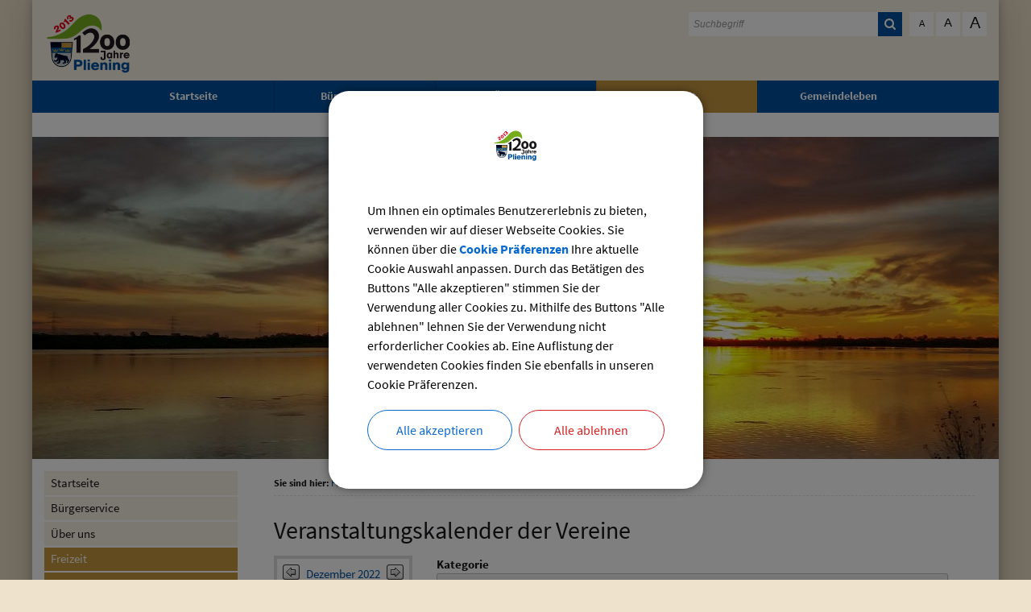

--- FILE ---
content_type: text/html; charset=UTF-8
request_url: https://pliening.de/Veranstaltungskalender-der-Vereine.o389.html?page=&s_startdate=28.12.2022&s_enddate=28.12.2022&s_month=12-2022&s_category=0
body_size: 11326
content:
 <!DOCTYPE html><html lang="de"><head><meta charset="UTF-8"><meta name="generator" content="Open2C - Kinetiqa GmbH - www.kinetiqa.de"><meta name="viewport" content="width=device-width,initial-scale=1,shrink-to-fit=no"><title>Veranstaltungskalender der Vereine - Gemeinde Pliening - Landkreis Ebersberg</title><link rel="shortcut icon" type="image/x-icon" href="/themes/Pliening/favicon.d49001a4b3eae55cc07b1dbd79692fa4.ico"><link rel="stylesheet" href="/plugins/imagerotation_jsonly/static/imgrotation-js.3ed814b1709e5768b43454321fde6691.css"><link rel="stylesheet" href="/static/vendor/nivo-slider/nivo-slider.1a9a7df140e3348a5f7f1a5cd9382414.css"><link rel="stylesheet" href="/plugins/eventcalendar/templates/eventcalendar.0ab465b9eff39f70e6d2fa968aa3780d.css"><link rel="stylesheet" media="screen" href="/themes/Pliening/style.970a2a87c216eb0801b0958fd34c8c80.css"><link rel="stylesheet" media="print" href="/themes/Pliening/print.0ca3dbbb6df042857f903eef4b538e43.css"><link rel="stylesheet" href="/static/css/off-canvas.d41d8cd98f00b204e9800998ecf8427e.css"><link rel="stylesheet" href="/static/vendor/jquery-ui/themes/frontend/jquery-ui.6a0020957ba6d74b33d356dff48ca924.css"><link rel="stylesheet" href="/static/vendor/font-awesome/css/font-awesome.min.269550530cc127b6aa5a35925a7de6ce.css"><link rel="stylesheet" href="/themes/Pliening/print_custom.b501e7031e099f314fa4061b49fda5f7.css"><link rel="stylesheet" href="/static/css/cookieconsent.c1d8009aaec77a7e706135cd7a1fc284.css"><link rel="alternate" type="application/rss+xml" title="Bürgerhaus-Veranstaltungen" href="/export/rss.php?id=1"><script>var site_url="/",site_address="https://www.pliening.de",lang="de",nid="46",oid="389",cb_url="/static/vendor/jquery-plugins/colorbox/colorbox.a9d8661d59f0210a43d9576c33125fa3.css",user=null,$=(function(w){var x=[],z=setInterval(function(){if("jQuery" in w){$.each(x,function(){$(this)});clearInterval(z)}},30);return function(y){x.push(y)}})(this)</script><!--

  Dieser Internetauftritt wird mit Open2C verwaltet.

                      http://www.open2c.de

  Open2C ist freundlich zu Suchmaschinen und Designern, flexibel,
  leicht zu bedienen und 'responsive' auf Smartphones und Tablets.

--><!-- jQuery Bibliothek --><script src="https://ajax.googleapis.com/ajax/libs/jquery/2.2.4/jquery.min.js"></script><!-- END jQuery Bibliothek --><!-- Masonry Gallery --><script src="themes/Pliening/masonry.pkgd.min.js"></script><script src="https://unpkg.com/imagesloaded@4/imagesloaded.pkgd.min.js"></script><!-- END Masonry Gallery --><!-- Colorbox --><script src="/static/vendor/jquery-plugins/colorbox/jquery.colorbox-min.js?2910ed8ce52b70f2a1f53b64b9c343de"></script><!-- END Colorbox --></head><body id="body389-46" class="objid-389 navid-46 parentid-45 site-type_2"><div id="top"></div><div class="global container" id="global"><p class="a11y-hidden jumpmarks noprint"><a href="#main" accesskey="c">Zum Inhalt</a>, <a href="#mainnavigation" accesskey="n">zur Navigation</a> oder <a href="/" accesskey="s">zur Startseite</a> springen.</p><p class="print"><b>Gemeinde Pliening - Landkreis Ebersberg</b> | Online: https://www.pliening.de/</p><div class="hd" id="header" role="banner"><div class="block_container pos_header" data-pos="header"><div class="bk  bk--type-logo bk--first bk--odd hN logo logo--graphic" id="logo" itemscope itemtype="http://schema.org/Organization"><a itemprop="url" href="/"><img itemprop="logo" src="/images/2013/Jul/25/220.83bfe39bbdcc235bd1f32a0d4b3073cc.png" alt="Gemeinde Pliening - Landkreis Ebersberg" class="logo__lang--de"></a></div><div class="bk  bk--type-fontsizeblock bk--even bk--tool fontsize noprint"><h4 class="bk__header fontsize__header">Schriftgröße</h4><p class="fontsize__body"><a href="?o2c_fs=-2" class="button button--lined fontsize__button fontsize__down" rel="nofollow" title="kleine Schrift"><small>A</small></a> <a href="?o2c_fs=0" class="button button--lined fontsize__button fontsize__std" rel="nofollow" title="normale Schrift">A</a> <a href="?o2c_fs=2" class="button button--lined fontsize__button fontsize__up" rel="nofollow" title="große Schrift"><span class="delta">A</span></a></p></div><form class="bk  bk--type-search_standard bk--odd bk--tool bk--search search noprint" role="search" method="get" action="/suchergebnisse?app=search"><h4 class="bk__header search__header"><label for="searchbox" class="search__label">Suche</label></h4><div class="search-wrap"><p><input type="text" name="q" id="searchbox" class="search__input" size="11" placeholder="Suchbegriff" maxlength="150" tabindex="3" required="required" aria-required="true"></p><p><input type="hidden" name="bid" value="77"><input type="hidden" name="app" value="search"><input type="hidden" name="lang" value="de"><button type="submit" class="search__submit"><i class="fa fa-search"></i><span>suchen</span></button></p></div></form><div class="bk  bk--type-headerdropdownv3 bk--last bk--even bk--dropdownv3 noprint ">
  <div class="wrapper_ebene0"><ul class="ebene0"><li class=nav__node--n-1><a href="/" ><span>Startseite</span></a><div class="wrapper_ebene1"><ul class="ebene1"><li class=nav__node--n-16><a href="Aktuelles.n16.html" ><span>Aktuelles</span></a></li><li class=nav__node--n-104><a href="https://www.wittich.de/produkte/zeitungen/archiv/2172-plieninger-gemeindenachrichten" target="_blank"><span>Gemeindenachrichten</span></a></li><li class=nav__node--n-20><a href="Bekanntmachungen.n20.html" ><span>Bekanntmachungen</span></a></li><li class=nav__node--n-18><a href="Veranstaltungen.n18.html" ><span>Veranstaltungen</span></a></li><li class=nav__node--n-19><a href="Wichtige-Rufnummern.n19.html" ><span>Wichtige Rufnummern</span></a></li><li class=nav__node--n-78><a href="Regionale-Presse.n78.html" ><span>Regionale Presse</span></a></li><li class=nav__node--n-91><a href="Wahlen.n91.html" ><span>Wahlen</span></a></li><li class=nav__node--n-21><a href="Stellenanzeigen.n21.html" ><span>Stellenanzeigen</span></a></li><li class=nav__node--n-97><a href="Breitbandausbau.n97.html" ><span>Breitbandausbau</span></a></li></ul></div></li><li class=nav__node--n-3><a href="Rathaus.n28.html" ><span>Bürgerservice</span></a><div class="wrapper_ebene1"><ul class="ebene1"><li class=nav__node--n-28><a href="Rathaus.n28.html" ><span>Rathaus</span></a><div class="wrapper_ebene2"><ul class="ebene2"><li class=nav__node--n-29><a href="Mitarbeiter.n29.html" ><span>Mitarbeiter</span></a></li><li class=nav__node--n-30><a href="Sachgebiete.n30.html" ><span>Sachgebiete</span></a></li><li class=nav__node--n-31><a href="Aufgaben.n31.html" ><span>Aufgaben</span></a></li><li class=nav__node--n-66><a href="Formulare.n66.html" ><span>Formulare</span></a></li><li class=nav__node--n-32><a href="Online-Dienste.n32.html" ><span>Online-Dienste</span></a></li><li class=nav__node--n-105><a href="Elektronischer-Rechtsbehelf.n105.html" ><span>Elektronischer Rechtsbehelf</span></a></li></ul></div></li><li class=nav__node--n-33><a href="Ortsrecht.n33.html" ><span>Ortsrecht</span></a></li><li class=nav__node--n-34><a href="Steuern-und-Gebuehren.n34.html" ><span>Steuern und Gebühren</span></a></li><li class=nav__node--n-76><a href="Einrichtungen.n76.html" ><span>Einrichtungen</span></a></li><li class=nav__node--n-95><a href="Gemeinderat.n95.html" ><span>Gemeinderat</span></a></li><li class=nav__node--n-40><a href="Behoerden-und-Institutionen.n40.html" ><span>Behörden und Institutionen</span></a></li><li class=nav__node--n-41><a href="Abfallentsorgung.n42.html" ><span>Ver- und Entsorgung</span></a><div class="wrapper_ebene2"><ul class="ebene2"><li class=nav__node--n-42><a href="Abfallentsorgung.n42.html" ><span>Abfallentsorgung</span></a></li><li class=nav__node--n-43><a href="Abwasser-und-Wasser.n43.html" ><span>Abwasser und Wasser</span></a></li><li class=nav__node--n-44><a href="Strom-und-Gas.n44.html" ><span>Strom und Gas</span></a></li></ul></div></li><li class=nav__node--n-5><a href="Links.n5.html" ><span>Links</span></a></li></ul></div></li><li class=nav__node--n-4><a href="Ueber-uns.n4.html" ><span>Über uns</span></a><div class="wrapper_ebene1"><ul class="ebene1"><li class=nav__node--n-22><a href="Grusswort.n22.html" ><span>Grußwort</span></a></li><li class=nav__node--n-23><a href="Geografische-Lage.n23.html" ><span>Geografische Lage</span></a></li><li class=nav__node--n-24><a href="Ortsplan.n24.html" ><span>Ortsplan</span></a></li><li class=nav__node--n-92><a href="Nahverkehr.n92.html" ><span>Nahverkehr</span></a></li><li class=nav__node--n-25><a href="Zahlen-und-Daten.n25.html" ><span>Zahlen und Daten</span></a></li><li class=nav__node--n-26><a href="Geschichte.n26.html" ><span>Geschichte</span></a></li><li class=nav__node--n-27><a href="Wappen.n27.html" ><span>Wappen</span></a></li><li class=nav__node--n-79><a href="Impressionen.n79.html" ><span>Impressionen</span></a></li></ul></div></li><li class=nav__node--n-7><a href="Vereine.n45.html" ><span>Freizeit</span></a><div class="wrapper_ebene1"><ul class="ebene1"><li class=nav__node--n-45><a href="Vereine.n45.html" ><span>Vereine</span></a><div class="wrapper_ebene2"><ul class="ebene2"><li class=nav__node--n-46><a href="Vereins-Veranstaltungen.n46.html" ><span>Vereins-Veranstaltungen</span></a></li></ul></div></li><li class=nav__node--n-47><a href="Freizeitangebote.n47.html" ><span>Freizeitangebote</span></a></li><li class=nav__node--n-48><a href="Buergerhaus.n48.html" ><span>Bürgerhaus</span></a><div class="wrapper_ebene2"><ul class="ebene2"><li class=nav__node--n-53><a href="Veranstaltungen-im-Buergerhaus.n53.html" ><span>Veranstaltungen im Bürgerhaus</span></a></li></ul></div></li><li class=nav__node--n-50><a href="Gastronomie-und-Uebernachtung.n50.html" ><span>Gastronomie und Übernachtung</span></a></li><li class=nav__node--n-94><a href="Termine-Export.n94.html" ><span>Termine-Export</span></a></li></ul></div></li><li class=nav__node--n-6><a href="Schulen.n54.html" ><span>Gemeindeleben</span></a><div class="wrapper_ebene1"><ul class="ebene1"><li class=nav__node--n-54><a href="Schulen.n54.html" ><span>Schulen</span></a></li><li class=nav__node--n-55><a href="Volkshochschule.n55.html" ><span>Volkshochschule</span></a></li><li class=nav__node--n-56><a href="Kinderbetreuung.n56.html" ><span>Kinderbetreuung</span></a></li><li class=nav__node--n-58><a href="Aerzte-und-Krankenhaeuser.n58.html" ><span>Ärzte und Krankenhäuser</span></a></li><li class=nav__node--n-59><a href="Apotheken.n59.html" ><span>Apotheken</span></a></li><li class=nav__node--n-60><a href="Soziale-Einrichtungen.n60.html" ><span>Soziale Einrichtungen</span></a></li><li class=nav__node--n-61><a href="Kirchen-und-Pfarraemter.n61.html" ><span>Kirchen und Pfarrämter</span></a></li><li class=nav__node--n-75><a href="Post-und-Banken.n75.html" ><span>Post und Banken</span></a></li></ul></div></li></ul></div></div></div></div><div class="site container" id="site"><div class="block_container pos_top" data-pos="top"><div class="slider-wrapper pl-imagerotation-root">
  <div id="nivo-slider-11769217529279" class="nivoSlider" style="height:400px">
    <img src="/images/2018/Aug/13/2387.bb8c15ad83c5337714c455a18f8fa63c.jpg" alt="© Gemeinde Pliening – Pliening Header 1" width="1200" height="400"><img src="/images/2018/Aug/13/2388.86fb45df2525d192d0a4c2323f1c7db0.jpg" alt="© Gemeinde Pliening – Pliening Header 2" width="1200" height="400"><img data-src="/images/2018/Aug/13/2389.01b0daf76e66f39ca9cf7653ccc4abbb.jpg" alt="© Gemeinde Pliening – Pliening Header 3" width="1200" height="400"><img data-src="/images/2018/Oct/22/2480.e199831ca278a066a48f3f665bc38021.jpg" alt="© Gemeinde Pliening – Sommer Impressionen 01" width="1200" height="400"><img data-src="/images/2018/Oct/22/2481.7ef6469911036c45127a7f0f4373a892.jpg" alt="© Gemeinde Pliening – Sommer Impressionen 02" width="1200" height="400"><img data-src="/images/2018/Oct/22/2482.507dc7aa46dcfae40147aa5ab0a1efe9.jpg" alt="© Gemeinde Pliening – Sommer Impressionen 03" width="1200" height="400"><img data-src="/images/2018/Oct/22/2706.e21e90408cb92e592619e4d987753096.jpg" alt="© Gemeinde Pliening – Sommer Impressionen 04" width="1200" height="400"><img data-src="/images/2018/Oct/22/2707.c4b90912c86827ca3dba95860179fcdc.jpg" alt="© Gemeinde Pliening – Sommer Impressionen 05" width="1200" height="400"><img data-src="/images/2018/Oct/22/2711.caa669280c4d4ef0bbbef4bb2b16644b.jpg" alt="© Gemeinde Pliening – Kindergarten" width="1200" height="400"><img data-src="/images/2018/Oct/22/2712.2385f24121a1e7f62f6f293da4eab576.jpg" alt="© Gemeinde Pliening – Ottersberger Wald" width="1200" height="400"><img data-src="/images/2019/Aug/21/2722.6884f20ea82ec879675f74bc4f3e4418.jpg" alt="Regenbogen" width="1200" height="400"><img data-src="/images/2018/Oct/22/3032.5ba49f049ee36eaded43f1e369cb8b91.jpg" alt="© Gemeinde Pliening – Coronaschlange" width="1200" height="400"><img data-src="/images/2020/May/07/3042.cca80f463d508012ee4bdc640317604c.jpg" alt="Hirsche" width="1200" height="400"><img data-src="/images/2020/May/07/3043.a576447094c03f1c71beda053659b317.jpg" alt="Löwenzahn" width="1200" height="400"><img data-src="/images/2018/Oct/22/3048.0eabd9e6396a8c71e1b2a71b3f513f33.jpg" alt="© Sabrina Wickop – BRK-Kita-Coronatime" width="1200" height="400"><img src="/images/2020/Aug/26/3079.2e134a075420a00b0b88444f04168377.jpg" alt="Spatzenfütterung" width="1200" height="400">  </div>
</div>
</div><div class="cc main cc--no_sidebar"><div class="co co-aside" id="left" role="complementary"><div class="ci"><div class="block_container pos_left" data-pos="left"><div class="bk  bk--type-mainnavigation bk--first bk--odd bk--navigation bk--navigation-44"><div role="navigation" id="mainnavigation" class="nav nav--dir-vertical nav--style-mainnavigation nav--group-44"><ul class="nav__main"><li class="nav__node nav__node--l1 nav__node--n-1 nav__node--allfirst nav__node--first nav__node--has-sub nav__node--opened"><a href="/" class="nav__link nav__link--l1 nav__link--opened"><span class="nav__label">Startseite</span></a><ul class="nav__sub nav__sub--l1"><li class="nav__node nav__node--l2 nav__node--n-16 nav__node--first nav__node--opened"><a href="/Aktuelles.n16.html" class="nav__link nav__link--l2 nav__link--opened"><span class="nav__label">Aktuelles</span></a></li><li class="nav__node nav__node--l2 nav__node--n-104 nav__node--opened"><a href="https://www.wittich.de/produkte/zeitungen/archiv/2172-plieninger-gemeindenachrichten" class="nav__link nav__link--l2 nav__link--opened" rel="noopener" target="_blank"><span class="nav__label">Gemeindenachrichten</span></a></li><li class="nav__node nav__node--l2 nav__node--n-20 nav__node--opened"><a href="/Bekanntmachungen.n20.html" class="nav__link nav__link--l2 nav__link--opened"><span class="nav__label">Bekanntmachungen</span></a></li><li class="nav__node nav__node--l2 nav__node--n-18 nav__node--opened"><a href="/Veranstaltungen.n18.html" class="nav__link nav__link--l2 nav__link--opened"><span class="nav__label">Veranstaltungen</span></a></li><li class="nav__node nav__node--l2 nav__node--n-19 nav__node--opened"><a href="/Wichtige-Rufnummern.n19.html" class="nav__link nav__link--l2 nav__link--opened"><span class="nav__label">Wichtige Rufnummern</span></a></li><li class="nav__node nav__node--l2 nav__node--n-78 nav__node--opened"><a href="/Regionale-Presse.n78.html" class="nav__link nav__link--l2 nav__link--opened"><span class="nav__label">Regionale Presse</span></a></li><li class="nav__node nav__node--l2 nav__node--n-91 nav__node--opened"><a href="/Wahlen.n91.html" class="nav__link nav__link--l2 nav__link--opened"><span class="nav__label">Wahlen</span></a></li><li class="nav__node nav__node--l2 nav__node--n-21 nav__node--opened"><a href="/Stellenanzeigen.n21.html" class="nav__link nav__link--l2 nav__link--opened"><span class="nav__label">Stellenanzeigen</span></a></li><li class="nav__node nav__node--l2 nav__node--n-97 nav__node--last nav__node--opened"><a href="/Breitbandausbau.n97.html" class="nav__link nav__link--l2 nav__link--opened"><span class="nav__label">Breitbandausbau</span></a></li></ul></li><li class="nav__node nav__node--l1 nav__node--n-3 nav__node--has-sub nav__node--opened"><a href="/Rathaus.n28.html" class="nav__link nav__link--l1 nav__link--opened"><span class="nav__label">Bürgerservice</span></a><ul class="nav__sub nav__sub--l1"><li class="nav__node nav__node--l2 nav__node--n-28 nav__node--first nav__node--opened"><a href="/Rathaus.n28.html" class="nav__link nav__link--l2 nav__link--opened"><span class="nav__label">Rathaus</span></a></li><li class="nav__node nav__node--l2 nav__node--n-33 nav__node--opened"><a href="/Ortsrecht.n33.html" class="nav__link nav__link--l2 nav__link--opened"><span class="nav__label">Ortsrecht</span></a></li><li class="nav__node nav__node--l2 nav__node--n-34 nav__node--opened"><a href="/Steuern-und-Gebuehren.n34.html" class="nav__link nav__link--l2 nav__link--opened"><span class="nav__label">Steuern und Gebühren</span></a></li><li class="nav__node nav__node--l2 nav__node--n-76 nav__node--opened"><a href="/Einrichtungen.n76.html" class="nav__link nav__link--l2 nav__link--opened"><span class="nav__label">Einrichtungen</span></a></li><li class="nav__node nav__node--l2 nav__node--n-95 nav__node--opened"><a href="/Gemeinderat.n95.html" class="nav__link nav__link--l2 nav__link--opened"><span class="nav__label">Gemeinderat</span></a></li><li class="nav__node nav__node--l2 nav__node--n-40 nav__node--opened"><a href="/Behoerden-und-Institutionen.n40.html" class="nav__link nav__link--l2 nav__link--opened"><span class="nav__label">Behörden und Institutionen</span></a></li><li class="nav__node nav__node--l2 nav__node--n-41 nav__node--opened"><a href="/Abfallentsorgung.n42.html" class="nav__link nav__link--l2 nav__link--opened"><span class="nav__label">Ver- und Entsorgung</span></a></li><li class="nav__node nav__node--l2 nav__node--n-5 nav__node--last nav__node--opened"><a href="/Links.n5.html" class="nav__link nav__link--l2 nav__link--opened"><span class="nav__label">Links</span></a></li></ul></li><li class="nav__node nav__node--l1 nav__node--n-4 nav__node--has-sub nav__node--opened"><a href="/Ueber-uns.n4.html" class="nav__link nav__link--l1 nav__link--opened"><span class="nav__label">Über uns</span></a><ul class="nav__sub nav__sub--l1"><li class="nav__node nav__node--l2 nav__node--n-22 nav__node--first nav__node--opened"><a href="/Grusswort.n22.html" class="nav__link nav__link--l2 nav__link--opened"><span class="nav__label">Grußwort</span></a></li><li class="nav__node nav__node--l2 nav__node--n-23 nav__node--opened"><a href="/Geografische-Lage.n23.html" class="nav__link nav__link--l2 nav__link--opened"><span class="nav__label">Geografische Lage</span></a></li><li class="nav__node nav__node--l2 nav__node--n-24 nav__node--opened"><a href="/Ortsplan.n24.html" class="nav__link nav__link--l2 nav__link--opened"><span class="nav__label">Ortsplan</span></a></li><li class="nav__node nav__node--l2 nav__node--n-92 nav__node--opened"><a href="/Nahverkehr.n92.html" class="nav__link nav__link--l2 nav__link--opened"><span class="nav__label">Nahverkehr</span></a></li><li class="nav__node nav__node--l2 nav__node--n-25 nav__node--opened"><a href="/Zahlen-und-Daten.n25.html" class="nav__link nav__link--l2 nav__link--opened"><span class="nav__label">Zahlen und Daten</span></a></li><li class="nav__node nav__node--l2 nav__node--n-26 nav__node--opened"><a href="/Geschichte.n26.html" class="nav__link nav__link--l2 nav__link--opened"><span class="nav__label">Geschichte</span></a></li><li class="nav__node nav__node--l2 nav__node--n-27 nav__node--opened"><a href="/Wappen.n27.html" class="nav__link nav__link--l2 nav__link--opened"><span class="nav__label">Wappen</span></a></li><li class="nav__node nav__node--l2 nav__node--n-79 nav__node--last nav__node--opened"><a href="/Impressionen.n79.html" class="nav__link nav__link--l2 nav__link--opened"><span class="nav__label">Impressionen</span></a></li></ul></li><li class="nav__node nav__node--l1 nav__node--n-7 nav__node--has-sub nav__node--selected"><a href="/Vereine.n45.html" class="nav__link nav__link--l1 nav__link--selected"><span class="nav__label">Freizeit</span></a><ul class="nav__sub nav__sub--l1"><li class="nav__node nav__node--l2 nav__node--n-45 nav__node--first nav__node--has-sub nav__node--selected"><a href="/Vereine.n45.html" class="nav__link nav__link--l2 nav__link--selected"><span class="nav__label">Vereine</span></a><ul class="nav__sub nav__sub--l2"><li class="nav__node nav__node--l3 nav__node--n-46 nav__node--first nav__node--last nav__node--selected"><a href="/Vereins-Veranstaltungen.n46.html" class="nav__link nav__link--l3 nav__link--selected"><span class="nav__label">Vereins-Veranstaltungen</span></a></li></ul></li><li class="nav__node nav__node--l2 nav__node--n-47 nav__node--opened"><a href="/Freizeitangebote.n47.html" class="nav__link nav__link--l2 nav__link--opened"><span class="nav__label">Freizeitangebote</span></a></li><li class="nav__node nav__node--l2 nav__node--n-48 nav__node--opened"><a href="/Buergerhaus.n48.html" class="nav__link nav__link--l2 nav__link--opened"><span class="nav__label">Bürgerhaus</span></a></li><li class="nav__node nav__node--l2 nav__node--n-50 nav__node--opened"><a href="/Gastronomie-und-Uebernachtung.n50.html" class="nav__link nav__link--l2 nav__link--opened"><span class="nav__label">Gastronomie und Übernachtung</span></a></li><li class="nav__node nav__node--l2 nav__node--n-94 nav__node--last nav__node--opened"><a href="/Termine-Export.n94.html" class="nav__link nav__link--l2 nav__link--opened"><span class="nav__label">Termine-Export</span></a></li></ul></li><li class="nav__node nav__node--l1 nav__node--n-6 nav__node--last nav__node--has-sub nav__node--opened"><a href="/Schulen.n54.html" class="nav__link nav__link--l1 nav__link--opened"><span class="nav__label">Gemeindeleben</span></a><ul class="nav__sub nav__sub--l1"><li class="nav__node nav__node--l2 nav__node--n-54 nav__node--first nav__node--opened"><a href="/Schulen.n54.html" class="nav__link nav__link--l2 nav__link--opened"><span class="nav__label">Schulen</span></a></li><li class="nav__node nav__node--l2 nav__node--n-55 nav__node--opened"><a href="/Volkshochschule.n55.html" class="nav__link nav__link--l2 nav__link--opened"><span class="nav__label">Volkshochschule</span></a></li><li class="nav__node nav__node--l2 nav__node--n-56 nav__node--opened"><a href="/Kinderbetreuung.n56.html" class="nav__link nav__link--l2 nav__link--opened"><span class="nav__label">Kinderbetreuung</span></a></li><li class="nav__node nav__node--l2 nav__node--n-58 nav__node--opened"><a href="/Aerzte-und-Krankenhaeuser.n58.html" class="nav__link nav__link--l2 nav__link--opened"><span class="nav__label">Ärzte und Krankenhäuser</span></a></li><li class="nav__node nav__node--l2 nav__node--n-59 nav__node--opened"><a href="/Apotheken.n59.html" class="nav__link nav__link--l2 nav__link--opened"><span class="nav__label">Apotheken</span></a></li><li class="nav__node nav__node--l2 nav__node--n-60 nav__node--opened"><a href="/Soziale-Einrichtungen.n60.html" class="nav__link nav__link--l2 nav__link--opened"><span class="nav__label">Soziale Einrichtungen</span></a></li><li class="nav__node nav__node--l2 nav__node--n-61 nav__node--opened"><a href="/Kirchen-und-Pfarraemter.n61.html" class="nav__link nav__link--l2 nav__link--opened"><span class="nav__label">Kirchen und Pfarrämter</span></a></li><li class="nav__node nav__node--l2 nav__node--n-75 nav__node--last nav__node--opened"><a href="/Post-und-Banken.n75.html" class="nav__link nav__link--l2 nav__link--opened"><span class="nav__label">Post und Banken</span></a></li></ul></li></ul></div></div><div class="bk  bk--type-teaser_standard_address bk--last bk--even teaser teaser--dyn teaser--obj-address teaser--o-96 "><div class="teaser__body"><h3 class="teaser__title"><a href="/Gemeinde-Pliening.o96.html">Gemeinde Pliening </a></h3><p class="teaser__abstract">Geltinger Str. 18<br>85652 Pliening</p></div></div></div></div></div><div class="co co-middle co-wide" id="main" role="main"><div class="ci"><div class="block_container pos_middle" data-pos="middle"><p class="bk  bk--type-breadcrumb bk--first bk--odd bk--breadcrumb breadcrumb noprint"><b class="bk__header breadcrumb__header">Sie sind hier:</b> <span class="breadcrumb__list"><span class="breadcrumb__item" itemscope itemtype="http://data-vocabulary.org/Breadcrumb"><a href="/Vereine.n45.html" itemprop="url"><span itemprop="title">Freizeit</span></a><span class="breadcrumb__sep">&nbsp;&gt;&nbsp;</span></span><span class="breadcrumb__item" itemscope itemtype="http://data-vocabulary.org/Breadcrumb"><a href="/Vereine.n45.html" itemprop="url"><span itemprop="title">Vereine</span></a><span class="breadcrumb__sep">&nbsp;&gt;&nbsp;</span></span><span class="breadcrumb__item" itemscope itemtype="http://data-vocabulary.org/Breadcrumb"><a href="/Vereins-Veranstaltungen.n46.html" itemprop="url"><span itemprop="title">Vereins-Veranstaltungen</span></a></span></span></p><div class="bk  bk--type-frontendapp bk--even bk--app"><div class="app app--detail"><div class="dt  h-entry detail--o-389 detail--obj-module module"><h1 class="dt__title entry-title">Veranstaltungskalender der Vereine</h1><div class="article">

  

<div class="event_calendarcontrol">

<div class="event_calendarblock">
        <div class="cal_container"><table width="150" cellspacing="1" cellpadding="3"><tbody><tr><td align="center" style="text-align: center; height: 20px;" class="cal_months " colspan="7"><table width="100%" cellspacing="0" cellpadding="0"><tbody><tr><td align="left" style="text-align: left;"><a title="November&nbsp;2022" href="/Veranstaltungskalender-der-Vereine.o389.html?page=&amp;s_startdate=&amp;s_enddate=&amp;s_month=11-2022&amp;s_category=0"><img src="/mat/backbutton.99f4d5319d76a75aeea634a648b279a0.gif" alt="vorheriger Monat" title="vorheriger Monat"></a></td><td align="center" style="text-align: center; padding-left: 6px; padding-right: 6px;"><a title="Dezember" href="/Veranstaltungskalender-der-Vereine.o389.html?page=&amp;s_startdate=&amp;s_enddate=&amp;s_month=12-2022&amp;s_category=0">Dezember 2022</a></td><td align="right" style="text-align: right;"><a title="Januar&nbsp;2023" href="/Veranstaltungskalender-der-Vereine.o389.html?page=&amp;s_startdate=&amp;s_enddate=&amp;s_month=1-2023&amp;s_category=0"><img src="/mat/nextbutton.90d642b9ba97c1fae685d89823ac44e2.gif" alt="nächster Monat" title="nächster Monat"></a></td></tr></tbody></table></td></tr><tr><td class="cal_wdays">Mo</td><td class="cal_wdays">Di</td><td class="cal_wdays">Mi</td><td class="cal_wdays">Do</td><td class="cal_wdays">Fr</td><td class="cal_wdays">Sa</td><td class="cal_wdays">So</td></tr><tr><td></td><td></td><td></td><td class="cal_contentday">1</td><td class="cal_contentday">2</td><td class="cal_contentday">3</td><td class="cal_contentday"><a title="Termin(e) vom 4. Dezember 2022" href="/Veranstaltungskalender-der-Vereine.o389.html?page=&amp;s_startdate=4.12.2022&amp;s_enddate=4.12.2022&amp;s_month=12-2022&amp;s_category=0"><b>4</b></a></td></tr><tr><td class="cal_contentday">5</td><td class="cal_contentday">6</td><td class="cal_contentday">7</td><td class="cal_contentday">8</td><td class="cal_contentday"><a title="Termin(e) vom 9. Dezember 2022" href="/Veranstaltungskalender-der-Vereine.o389.html?page=&amp;s_startdate=9.12.2022&amp;s_enddate=9.12.2022&amp;s_month=12-2022&amp;s_category=0"><b>9</b></a></td><td class="cal_contentday">10</td><td class="cal_contentday">11</td></tr><tr><td class="cal_contentday">12</td><td class="cal_contentday">13</td><td class="cal_contentday">14</td><td class="cal_contentday">15</td><td class="cal_contentday">16</td><td class="cal_contentday"><a title="Termin(e) vom 17. Dezember 2022" href="/Veranstaltungskalender-der-Vereine.o389.html?page=&amp;s_startdate=17.12.2022&amp;s_enddate=17.12.2022&amp;s_month=12-2022&amp;s_category=0"><b>17</b></a></td><td class="cal_contentday"><a title="Termin(e) vom 18. Dezember 2022" href="/Veranstaltungskalender-der-Vereine.o389.html?page=&amp;s_startdate=18.12.2022&amp;s_enddate=18.12.2022&amp;s_month=12-2022&amp;s_category=0"><b>18</b></a></td></tr><tr><td class="cal_contentday">19</td><td class="cal_contentday">20</td><td class="cal_contentday">21</td><td class="cal_contentday">22</td><td class="cal_contentday">23</td><td class="cal_contentday">24</td><td class="cal_contentday">25</td></tr><tr><td class="cal_contentday"><a title="Termin(e) vom 26. Dezember 2022" href="/Veranstaltungskalender-der-Vereine.o389.html?page=&amp;s_startdate=26.12.2022&amp;s_enddate=26.12.2022&amp;s_month=12-2022&amp;s_category=0"><b>26</b></a></td><td class="cal_contentday">27</td><td class="cal_contentday cal_selected"><a title="Termin(e) vom 28. Dezember 2022" href="/Veranstaltungskalender-der-Vereine.o389.html?page=&amp;s_startdate=28.12.2022&amp;s_enddate=28.12.2022&amp;s_month=12-2022&amp;s_category=0"><b>28</b></a></td><td class="cal_contentday">29</td><td class="cal_contentday"><a title="Termin(e) vom 30. Dezember 2022" href="/Veranstaltungskalender-der-Vereine.o389.html?page=&amp;s_startdate=30.12.2022&amp;s_enddate=30.12.2022&amp;s_month=12-2022&amp;s_category=0"><b>30</b></a></td><td class="cal_contentday">31</td><td></td></tr></tbody></table></div>  </div>

  
<div class="event_calendaroptions">
       <form id="calform" action="/Veranstaltungskalender-der-Vereine.o389.html?page=&amp;s_startdate=28.12.2022&amp;s_enddate=28.12.2022&amp;s_month=12-2022&amp;s_category=0" method="post">
         <div class="event_searchtitle">Hier können Sie gezielt suchen:</div>

             
<div class="event_category"><label for="s_category">Kategorie</label>
                      <select name="s_category" size="1">
                          <option value="">- alle -</option>

                                                        <option value="12" >1200 Jahre Pliening</option>
                                                        <option value="2" >Ausflüge</option>
                                                        <option value="3" >Ausstellungen</option>
                                                        <option value="4" >Bühnen</option>
                                                        <option value="39" >Familien</option>
                                                        <option value="5" >Fasching</option>
                                                        <option value="22" >Feste und Feiern</option>
                                                        <option value="25" >Feuerwehr</option>
                                                        <option value="40" >Information</option>
                                                        <option value="48" >Jugend</option>
                                                        <option value="13" >Kabarett</option>
                                                        <option value="23" >Kinder</option>
                                                        <option value="7" >Kirche</option>
                                                        <option value="8" >Kirchweih</option>
                                                        <option value="10" >Kleinkunst</option>
                                                        <option value="9" >Konzerte</option>
                                                        <option value="11" >Märkte</option>
                                                        <option value="41" >Party &amp; Disco</option>
                                                        <option value="24" >Preisverleihung</option>
                                                        <option value="43" >Reisen</option>
                                                        <option value="42" >Selbsthilfe</option>
                                                        <option value="14" >Senioren</option>
                                                        <option value="15" >Sitzungen</option>
                                                        <option value="16" >Sport</option>
                                                        <option value="1" >Vereine</option>
                                                        <option value="17" >Verschiedenes</option>
                                                        <option value="18" >Vorträge</option>
                                                        <option value="19" >Wanderungen</option>
                                                        <option value="20" >Weinfest</option>
                                                </select>
</div>
             
<div class="event_keyword"><label for="s_keyword">Suchwort</label>
<input type="text" maxlength="150" name="s_keyword" size="40" value=""/></div>

<div class="event_date"><label for="s_start">Datum</label>
    <input type="text" maxlength="10" name="s_startdate" id="s_start" size="40" value="28.12.2022" onclick="if (document.getElementById('s_start').value == document.getElementById('s_start').getAttribute ('value')) { document.getElementById('s_start').value = ''; }" />

    <label for="s_end">bis:</label>
    <input type="text" maxlength="10" name="s_enddate" id="s_end" size="40" value="28.12.2022" onclick="if (document.getElementById('s_end').value == document.getElementById('s_end').getAttribute ('value')) { document.getElementById('s_end').value = ''; }"  />

     <div class="event_date_reset"><a href="/Veranstaltungskalender-der-Vereine.o389.html?page=1&amp;s_startdate=28.12.2022&amp;s_enddate=28.12.2022&amp;s_month=&amp;s_category=0" title="Datum zurücksetzen">reset</a></div>
</div>

<div class="event_submit"><input type="hidden" name="s_month" value=""/>
                          <input type="submit" name="s_submit" value="Suchen!"/>
                  </div></form>

</div>
</div>

  <br/><br/>



    
    
                	        <div class="event_teaser_datebox">
          <span class="event_teaser_datebox--daymonth">28.12.</span>
          <span class="event_teaser_datebox--year">2022</span>
        </div>
	<div class="event_teaser_block">
        <div class="teaser_title" style="margin-bottom:2px;">
            <a href="/Veranstaltungskalender-der-Vereine.o389.html?page=&amp;s_startdate=28.12.2022&amp;s_enddate=28.12.2022&amp;s_month=12-2022&amp;s_category=0&amp;detailevent=3800" title="ausführliche Information zu: Kartenvorverkauf Theater">Kartenvorverkauf Theater</a>
        </div>
        <table cellpadding="0" cellspacing="0" border="0" width="100%" summary="Layouttabelle">
                    <tr>
              <td>Termin:&nbsp;&nbsp;</td>
              <td><time class="dtstart" datetime="2022-12-28T18:00:00+01:00">28.12.2022&nbsp;von&nbsp;18:00</time><time class="dtend" datetime="2022-12-28T21:00:00+01:00">&nbsp;bis&nbsp;21:00&nbsp;Uhr</time></td>
          </tr>
                   <tr>
              <td>Kategorie:&nbsp;&nbsp;</td>
              <td>Bühnen</td>
          </tr>
                               <tr>
              <td valign="top">Ort:&nbsp;&nbsp;</td>
              <td>Bürgersaal - Foyer</td>
            </tr>
                  </table>

        	</div>

        <br/>
        	    <hr class="event_divider" />
                <br/>

    
    

</div><div class="related"><div class="related__box related__box--links"><h4 class="related__h">Weiterführende Links</h4><div class="related__link related__link--icon-i_txt" style="background-image: url(/mat/i_txt.191bf9f747bc4b50d6b86052b6614eb1.gif)"><a href="/Vereinsangebote-speziell-fuer-junge-Leute.o526.html" class="related__a" title="Vereinsangebote speziell für junge Leute">Vereinsangebote speziell für junge Leute</a><p>Diese Vereine bieten Veranstaltungen speziell für junge Leute an.</p></div></div><div class="related__box related__box--downloads"><h4 class="related__h">Downloads</h4> <div class="related__link related__link--icon-i_ics" style="background-image: url(/mat/i_ics.fb6ede68a07dff3eab540db675552b16.gif)"><a href="https://www.pliening.de/export/export_events.php?idlist=3800" class="related__a" title="Den gewählten Termin als VCS-Kalenderdatei downloaden">Den gewählten Termin als VCS-Kalenderdatei downloaden</a></div><div class="related__link related__link--icon-i_ics" style="background-image: url(/mat/i_ics.fb6ede68a07dff3eab540db675552b16.gif)"><a href="https://www.pliening.de/export/export_ical.php?idlist=3800" class="related__a" title="Den gewählten Termin als iCal-Kalenderdatei downloaden">Den gewählten Termin als iCal-Kalenderdatei downloaden</a></div></div></div></div></div></div><p class="bk  bk--type-pagetools bk--last bk--odd bk--tool pagetools"><a class="pagetools__item pagetools__print" href="javascript:window.print()">Drucken <i class="fa fa-print"></i></a> <a class="pagetools__item pagetools__top back-to-top" href="#"><i class="fa fa-chevron-circle-up"></i></a></p></div></div></div></div></div><div class="ft" id="footer" role="contentinfo"><div class="block_container pos_footer" data-pos="footer"><div class="bk  bk--type-teaser_article_text_only bk--first bk--odd teaser teaser--dyn teaser--dyn-fulltext teaser--o-2385 "><div id="" style="" class="row ac ac--multicolumn ac-multicolumn48 "><div class="span4"><h3>Mehr entdecken</h3>
<ul>
<li><a class="o2c_navigation_link" href="/Inhaltsverzeichnis.n10.html">Inhaltsverzeichnis</a></li>
<li><a class="o2c_navigation_link" href="/Impressum.n9.html">Impressum</a></li>
<li><a class="o2c_navigation_link" href="/Datenschutzerklaerung.n106.html">Datenschutz</a></li>
<li><a class="o2c_object_link" href="/barrierefreiheit">Barrierefreiheit</a></li>
<li><a href="javascript:void(0);" rel="internal">Cookie Einstellungen</a></li>
</ul></div><div class="span4"><h3>Öffnungszeiten</h3>
<table class="special_border1" style="width: 100%; border-collapse: collapse; height: 50px; float: left;" border="1"><caption> </caption>
<tbody>
<tr style="height: 25px;">
<td style="width: 50%; height: 25px;">Mo - Fr</td>
<td style="width: 50%; height: 25px;">08:00 - 12:00 Uhr</td>
</tr>
<tr style="height: 25px;">
<td style="width: 50%; height: 25px;">Do nachmittags</td>
<td style="width: 50%; height: 25px;">14:00 - 18:00 Uhr</td>
</tr>
</tbody>
</table></div><div class="span4"><h3>Gemeinde Pliening</h3>
<p>Geltinger Str. 18<br />85652 Pliening</p>
<p><i class="fa fa-phone"></i> 08121 793-0<br /><i class="fa fa-fax"></i> 08121 793-6301<br /><a class="external" href="mailto:info@pliening.de" target="_blank" rel="external noopener"><i class="fa fa-envelope"></i> info@pliening.de</a><br /><a class="external" href="https://www.pliening.de" target="_blank" rel="external noopener"><i class="fa fa-globe"></i> www.pliening.de</a></p></div></div>
<p> </p></div><div class="bk  bk--type-htmlblock bk--even bk--html "><div class="cookieconsent">
	<div class="cookieconsent-content">
		<div class="cookie-overview">
			<div class="cookie-info">
				<div class="cookie-info-wrap">
					<img src="/images/2013/Jul/25/220.83bfe39bbdcc235bd1f32a0d4b3073cc.png" alt="Logo der Gemeinde Pliening" class="cookie-logo"/>
					<p>Um Ihnen ein optimales Benutzererlebnis zu bieten, verwenden wir auf dieser Webseite Cookies. Sie können über die <a href="javascript:void(0);" class="cookie-configure" title="Cookie Präferenzen öffnen">Cookie Präferenzen</a> Ihre aktuelle Cookie Auswahl anpassen. Durch das Betätigen des Buttons "Alle akzeptieren" stimmen Sie der Verwendung aller Cookies zu. Mithilfe des Buttons "Alle ablehnen" lehnen Sie der Verwendung nicht erforderlicher Cookies ab. Eine Auflistung der verwendeten Cookies finden Sie ebenfalls in unseren Cookie Präferenzen.</p>
					<div class="cookie-buttons">
						<button class="cookie-accept-all" title="Alle Cookies akzeptieren">Alle akzeptieren</button>
						<button class="cookie-reject-all" title="Alle Cookies ablehnen">Alle ablehnen</button>
					</div>
				</div>
			</div>
		</div>
		<div class="row">
			<div class="col-sm-4">
				<div class="dsgvo-banner">DSGVO</div>
				<button class="general-toggle active" title="Cookie Übersicht anzeigen"><i class="fa fa-shield"></i>Cookie Übersicht</button>
				<button class="required-toggle" title="Erforderliche Cookies anzeigen"><i class="fa fa-check-circle-o"></i>Erforderliche Cookies</button>
				<button class="functional-toggle" title="Funktionale Cookies anzeigen"><i class="fa fa-cog"></i>Funktionale Cookies</button>
				<button class="policy-toggle" title="Cookie Verweis anzeigen"><i class="fa fa-file"></i>Cookie Verweis</button>
			</div>
			<div class="col-sm-8">
				<div class="cookie-list">
					<div class="cookie-general visible">
						<div class="cookie-content general">
							<p class="cookie-headline">Cookie Übersicht</p>
							<p>Um Ihnen ein optimales Benutzererlebnis zu bieten, verwenden wir auf dieser Webseite Cookies. Sie können über die Reiter in der linken Spalte durch die einzelnen Cookie Kategorien navigieren. Eine Auflistung der verwendeten Cookies finden Sie jeweils unterhalb der Cookie Auswahl.</p>
							<p>Durch das Betätigen des Buttons "Alle Akzeptieren" stimmen Sie der Verwendung aller Cookies zu. Mithilfe des Buttons "Speichern", übernehmen Sie Ihre aktuelle Cookie Auswahl.</p>
						</div>
					</div>
					<div class="cookie-required">
						<div class="cookie-content required on" data-state="on">
							<p class="cookie-headline">Cookie Einstellungen</p>
							<p>Wir speichern Ihre Cookie Einstellungen für zukünftige Besuche unseres Internetauftritts.</p>
							<div class="cookie-switch">
								<button type="button" class="change-cookie active" title="Das Speichern der Cookie Einstellungen kann nicht deaktiviert werden"></button>
								<span>Aktiviert</span>
							</div>
						</div>
						<button type="button" class="cookie-show-details" title="Cookie Details aufklappen oder zuklappen">Cookie Details</button>
						<i class="fa fa-chevron-down" aria-label="Pfeil Icon"></i>
						<div class="cookie-details">
							<table>
								<tbody>
									<tr>
										<th>Name</th>
										<th>Beschreibung</th>
										<th>Dauer</th>
									</tr>
									<tr>
										<td>Cookie Consent</td>
										<td>Speichert die Cookie Einstellungen und merkt sich die Cookie Präferenzen für zukünftige Sitzungen.</td>
										<td>2 Jahre</td>
									</tr>
								</tbody>
							</table>
						</div>
					</div>
					<div class="cookie-functional">
						<div class="cookie-content googlemaps off" data-state="off">
							<p class="cookie-headline">Google Maps</p>
							<p>Wir verwenden den interaktiven Kartendienst Google Maps zur Darstellung von Wegbeschreibungen und Standorten.</p>
							<div class="cookie-switch">
								<button type="button" class="change-cookie" title="Google Maps Cookie aktivieren oder deaktivieren"></button>
								<span>Deaktiviert</span>
							</div>
						</div>
						<button type="button" class="cookie-show-details" title="Cookie Details aufklappen oder zuklappen">Cookie Details</button>
						<i class="fa fa-chevron-down" aria-label="Pfeil Icon"></i>
						<div class="cookie-details">
							<table>
								<tbody>
									<tr>
										<th>Name</th>
										<th>Beschreibung</th>
										<th>Dauer</th>
									</tr>
									<tr>
										<td>Cookie Consent: Google Maps</td>
										<td>Speichert die Cookie Einstellungen und merkt sich die Cookie Präferenzen für zukünftige Sitzungen.</td>
										<td>2 Jahre</td>
									</tr>
									<tr>
										<td>NID</td>
										<td>Google verwendet Cookies wie das NID- und das SID-Cookie, um Werbung in Google-Produkten wie der Google-Suche individuell anzupassen. Mithilfe solcher Cookies erfassen wir zum Beispiel Ihre neuesten Suchanfragen, Ihre bisherigen Interaktionen mit den Anzeigen eines Werbetreibenden oder den Suchergebnissen und Ihre Besuche auf der Website eines Werbetreibenden. Auf diese Weise können wir Ihnen individuell zugeschnittene Werbung auf Google anzeigen.<br>https://policies.google.com/technologies/types?hl=de</td>
										<td>6 Monate</td>
									</tr>
									<tr>
										<td>CONSENT</td>
										<td>Erlaubt Google Maps die Browser Erkennung und speichert die Karten Einstellungen.</td>
										<td>18 Jahre</td>
									</tr>
									<tr>
										<td>1P_JAR</td>
										<td>Erlaubt Google Maps die Browser Erkennung und speichert die Karten Einstellungen.</td>
										<td>1 Monat</td>
									</tr>
								</tbody>
							</table>
						</div>
					</div>				
					<div class="cookie-policy">
						<div class="cookie-content policy">
							<p class="cookie-headline">Cookie Verweis</p>
							<p>Link zum <a href="Impressum.n9.html" title="Impressum öffnen">Impressum</a> und zum <a href="Datenschutzerklaerung.n106.html" title="Datenschutz öffnen">Datenschutz.</a></p>
						</div>
					</div>
					<div class="cookie-buttons">
						<button class="cookie-accept-all" title="Alle Cookies akzeptieren">Alle akzeptieren</button>
						<button class="cookie-save" title="Cookie Auswahl speichern">Speichern</button>
					</div>
				</div>
			</div>
		</div>
	</div>
	<div class="cookieconsent-shade"></div>
</div></div><div class="bk  bk--type-htmlblock bk--odd bk--html "><script>
/* Thanks to CSS Tricks for pointing out this bit of jQuery
http://css-tricks.com/equal-height-blocks-in-rows/
It's been modified into a function called at page load and then each time the page is resized. One large modification was to remove the set height before each new calculation. */

equalheight = function(container){

var currentTallest = 0,
     currentRowStart = 0,
     rowDivs = new Array(),
     $el,
     topPosition = 0;

jQuery(container).each(function() {

   $el = jQuery(this);
   jQuery($el).height('auto')
   topPostion = $el.position().top;

   if (currentRowStart != topPostion) {
     for (currentDiv = 0 ; currentDiv < rowDivs.length ; currentDiv++) {
       rowDivs[currentDiv].height(currentTallest);
     }
     rowDivs.length = 0; // empty the array
     currentRowStart = topPostion;
     currentTallest = $el.height();
     rowDivs.push($el);
   } else {
     rowDivs.push($el);
     currentTallest = (currentTallest < $el.height()) ? ($el.height()) : (currentTallest);
  }
   for (currentDiv = 0 ; currentDiv < rowDivs.length ; currentDiv++) {
     rowDivs[currentDiv].height(currentTallest);
   }
 });
}

jQuery(window).load(function() {
    equalheight('#footer .span4');
});

jQuery(window).resize(function(){
    equalheight('#footer .span4');
});

</script>
<script type="text/javascript">
  jQuery(document).ready(function(){
    jQuery("#header").sticky({topSpacing:0});
  });
</script>
<script>
   var $masonrygal = jQuery('.masonry-gallery').masonry();
   $masonrygal .imagesLoaded().progress( function() {
      $masonrygal .masonry('layout');
   });
</script>
<script>
   jQuery( function() {
      jQuery('.bk--dropdownv3 ul.ebene0 > li').doubleTapToGo();
   });
</script>
<script>
jQuery(document).ready(function(){
   jQuery('.wrapper_ebene0 li').each(function(i) {
     var className = jQuery(this).attr('class');
     if (jQuery('.nav__node--selected.' + className).length > 0) {
        jQuery(this).addClass('selected');
     }
   });
});
</script></div></div></div></div><script src="/static/vendor/jquery/jquery.c9f5aeeca3ad37bf2aa006139b935f0a.js"></script><script src="/static/vendor/nivo-slider/jquery.nivo-slider.a754691a52d2ce6dc50dea6903bc496e.js"></script><script>
$(window).on("load", function(event) {
  var width,
      height = 1000;
  
  $("#nivo-slider-11769217529279")
    .each(function() {
      width = $(this).width();
    })
    .find("img")
      .each(function() {
        height = Math.min($(this).height()*width/$(this).width(), height);
      })
    .end()
    .height(height)
    .nivoSlider({
      effect: "random",
      slices: 15,
      boxCols: 8,
      boxRows: 4,
      animSpeed: 500,
      pauseTime: 6000,
      startSlide: 0,
      directionNav: false,
      controlNav: false,
      controlNavThumbs: false,
      controlNavThumbsFromRel: false,
      controlNavThumbsSearch: ".jpg",
      controlNavThumbsReplace: "_thumb.jpg",
      keyboardNav: false,
      pauseOnHover: true,
      manualAdvance: false,
      captionOpacity: 0.8,
      prevText: "",
      nextText: "",
      afterChange: function() {
        var $slider = $(this),
            $img = $slider.children("img");
        $img
          .filter("[data-src]")
          .filter(":first,:last")
          .each(function() {
            this.src = this.getAttribute("data-src");
            this.removeAttribute("data-src");
          });
      }
    });
});
        </script><script src="/static/vendor/jquery-plugins/colorbox/jquery.colorbox-min.663dd01c8e3859c4aa97cf088c49a64e.js"></script><script src="/static/js/o2c.bad5f4d8bfa02cdacfb1d0e2ca022c6a.js"></script><script src="/static/js/off-canvas.cf110701fd1498b92f4f7c3a9bf7f530.js"></script><script src="/static/vendor/jquery-ui/jquery-ui.c15b1008dec3c8967ea657a7bb4baaec.js"></script><script src="/themes/Pliening/quickstart.fe840614d60832f26ed2c21f63447853.js"></script><script src="/static/js/cookieconsent.d5d77830684255389e0f33d9714c7ef4.js"></script><!-- Sticky Header --><script src="themes/Pliening/jquery.sticky.js"></script><!-- END Sticky Header --><!-- Back-To-Top --><script src="themes/Pliening/jquery.backtotop.js"></script><!-- END Back-To-Top --><!-- Double-Tap --><script src="themes/Pliening/doubletaptogo.js"></script><!-- END Double-Tap --></body></html>

--- FILE ---
content_type: text/css; charset=utf-8
request_url: https://pliening.de/themes/Pliening/print_custom.b501e7031e099f314fa4061b49fda5f7.css
body_size: -8
content:
@charset "utf-8";
@media print {
  body {padding: 1rem;}
  #header-sticky-wrapper{
    display: none;
  }
  h1 {
    font-size: 150%;
  }
  h2 {
    font-size: 140%;
  }
  h3 {
    font-size: 130%;
  }
  h4 {
    font-size: 120%;
  }
  .teaser {
    margin-bottom: 0;
  }
  a {text-decoration: none;}
  
  .related__link {background-image: none !important;}
  
  .teaser__fig {float: left; margin-right: 1rem; max-width: 250px; height: auto;}
  .teaser {clear: both;}
  
  #footer {margin-top: 2rem;}
  
  #logo, .slider-wrapper, #footer .span4:first-child {display: none;}
}